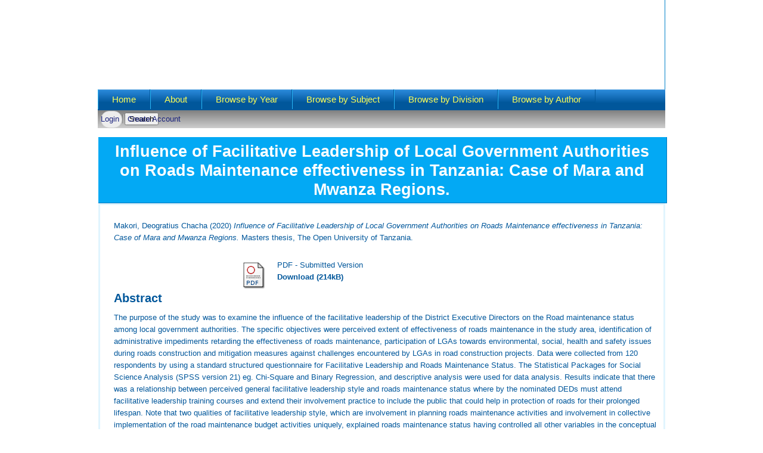

--- FILE ---
content_type: text/html; charset=utf-8
request_url: http://repository.out.ac.tz/2761/
body_size: 4898
content:
<!DOCTYPE html PUBLIC "-//W3C//DTD XHTML 1.0 Transitional//EN" "http://www.w3.org/TR/xhtml1/DTD/xhtml1-transitional.dtd">
<html xmlns="http://www.w3.org/1999/xhtml">
  <head>
    <title> Influence of Facilitative Leadership of Local Government Authorities on Roads Maintenance effectiveness in Tanzania: Case of Mara and Mwanza Regions.  - The Open University of Tanzania Institutional Repository</title>
	
    <script type="text/javascript" src="/javascript/auto.js"><!-- padder --></script>
    <style type="text/css" media="screen">@import url(/style/auto.css);</style>
    <style type="text/css" media="print">@import url(/style/print.css);</style>
    <link rel="icon" href="/favicon.ico" type="image/x-icon" />
    <link rel="shortcut icon" href="/favicon.ico" type="image/x-icon" />
    <link rel="Top" href="http://repository.out.ac.tz/" />
    <link rel="Search" href="http://repository.out.ac.tz/cgi/search" />
    <meta name="eprints.eprintid" content="2761" />
<meta name="eprints.rev_number" content="8" />
<meta name="eprints.eprint_status" content="archive" />
<meta name="eprints.userid" content="1215" />
<meta name="eprints.dir" content="disk0/00/00/27/61" />
<meta name="eprints.datestamp" content="2021-05-03 07:41:23" />
<meta name="eprints.lastmod" content="2021-05-03 07:41:23" />
<meta name="eprints.status_changed" content="2021-05-03 07:41:23" />
<meta name="eprints.type" content="thesis" />
<meta name="eprints.metadata_visibility" content="show" />
<meta name="eprints.creators_name" content="Makori, Deogratius Chacha" />
<meta name="eprints.title" content="Influence of Facilitative Leadership of Local Government Authorities on Roads Maintenance effectiveness in Tanzania: Case of Mara and Mwanza Regions." />
<meta name="eprints.ispublished" content="submitted" />
<meta name="eprints.subjects" content="KZ" />
<meta name="eprints.divisions" content="dep_me" />
<meta name="eprints.full_text_status" content="public" />
<meta name="eprints.abstract" content="The purpose of the study was to examine the influence of the facilitative leadership of the District Executive Directors on the Road maintenance status among local government authorities. The specific objectives were perceived extent of effectiveness of roads maintenance in the study area, identification of administrative impediments retarding the effectiveness of roads maintenance, participation of LGAs towards environmental, social, health and safety issues during roads construction and mitigation measures against challenges encountered by LGAs in road construction projects. Data were collected from 120 respondents by using a standard structured questionnaire for Facilitative Leadership and Roads Maintenance Status. The Statistical Packages for Social Science Analysis (SPSS version 21) eg. Chi-Square and Binary Regression, and descriptive analysis were used for data analysis. Results indicate that there was a relationship between perceived general facilitative leadership style and roads maintenance status where by the nominated DEDs must attend facilitative leadership training courses and extend their involvement practice to include the public that could help in protection of roads for their prolonged lifespan. Note that two qualities of facilitative leadership style, which are involvement in planning roads maintenance activities and involvement in collective implementation of the road maintenance budget activities uniquely, explained roads maintenance status having controlled all other variables in the conceptual framework. Recommendations for the practice to improve roads maintenance status and for future research are provided.
Keywords: Road Maintenance, Facilitative Leadership, Maintenance, Effectiveness." />
<meta name="eprints.date" content="2020" />
<meta name="eprints.date_type" content="submitted" />
<meta name="eprints.pages" content="76" />
<meta name="eprints.institution" content="The Open University of Tanzania" />
<meta name="eprints.department" content="Marketing and Entrepreneurship" />
<meta name="eprints.thesis_type" content="masters" />
<meta name="eprints.citation" content="  Makori, Deogratius Chacha  (2020) Influence of Facilitative Leadership of Local Government Authorities on Roads Maintenance effectiveness in Tanzania: Case of Mara and Mwanza Regions.  Masters thesis, The Open University of Tanzania.   " />
<meta name="eprints.document_url" content="http://repository.out.ac.tz/2761/1/DEOGRATIUS%20CHACHAMAKORI%20tyr.docx" />
<link rel="schema.DC" href="http://purl.org/DC/elements/1.0/" />
<meta name="DC.relation" content="http://repository.out.ac.tz/2761/" />
<meta name="DC.title" content="Influence of Facilitative Leadership of Local Government Authorities on Roads Maintenance effectiveness in Tanzania: Case of Mara and Mwanza Regions." />
<meta name="DC.creator" content="Makori, Deogratius Chacha" />
<meta name="DC.subject" content="658 Gerneral management" />
<meta name="DC.description" content="The purpose of the study was to examine the influence of the facilitative leadership of the District Executive Directors on the Road maintenance status among local government authorities. The specific objectives were perceived extent of effectiveness of roads maintenance in the study area, identification of administrative impediments retarding the effectiveness of roads maintenance, participation of LGAs towards environmental, social, health and safety issues during roads construction and mitigation measures against challenges encountered by LGAs in road construction projects. Data were collected from 120 respondents by using a standard structured questionnaire for Facilitative Leadership and Roads Maintenance Status. The Statistical Packages for Social Science Analysis (SPSS version 21) eg. Chi-Square and Binary Regression, and descriptive analysis were used for data analysis. Results indicate that there was a relationship between perceived general facilitative leadership style and roads maintenance status where by the nominated DEDs must attend facilitative leadership training courses and extend their involvement practice to include the public that could help in protection of roads for their prolonged lifespan. Note that two qualities of facilitative leadership style, which are involvement in planning roads maintenance activities and involvement in collective implementation of the road maintenance budget activities uniquely, explained roads maintenance status having controlled all other variables in the conceptual framework. Recommendations for the practice to improve roads maintenance status and for future research are provided.
Keywords: Road Maintenance, Facilitative Leadership, Maintenance, Effectiveness." />
<meta name="DC.date" content="2020" />
<meta name="DC.type" content="Thesis" />
<meta name="DC.type" content="NonPeerReviewed" />
<meta name="DC.format" content="application/pdf" />
<meta name="DC.language" content="en" />
<meta name="DC.identifier" content="http://repository.out.ac.tz/2761/1/DEOGRATIUS%20CHACHAMAKORI%20tyr.docx" />
<meta name="DC.identifier" content="  Makori, Deogratius Chacha  (2020) Influence of Facilitative Leadership of Local Government Authorities on Roads Maintenance effectiveness in Tanzania: Case of Mara and Mwanza Regions.  Masters thesis, The Open University of Tanzania.   " />
<link rel="alternate" href="http://repository.out.ac.tz/cgi/export/eprint/2761/Simple/eprints-eprint-2761.txt" type="text/plain; charset=utf-8" title="Simple Metadata" />
<link rel="alternate" href="http://repository.out.ac.tz/cgi/export/eprint/2761/METS/eprints-eprint-2761.xml" type="text/xml; charset=utf-8" title="METS" />
<link rel="alternate" href="http://repository.out.ac.tz/cgi/export/eprint/2761/MODS/eprints-eprint-2761.xml" type="text/xml; charset=utf-8" title="MODS" />
<link rel="alternate" href="http://repository.out.ac.tz/cgi/export/eprint/2761/DC/eprints-eprint-2761.txt" type="text/plain; charset=utf-8" title="Dublin Core" />
<link rel="alternate" href="http://repository.out.ac.tz/cgi/export/eprint/2761/Atom/eprints-eprint-2761.xml" type="application/atom+xml;charset=utf-8" title="Atom" />
<link rel="alternate" href="http://repository.out.ac.tz/cgi/export/eprint/2761/RDFN3/eprints-eprint-2761.n3" type="text/n3" title="RDF+N3" />
<link rel="alternate" href="http://repository.out.ac.tz/cgi/export/eprint/2761/BibTeX/eprints-eprint-2761.bib" type="text/plain; charset=utf-8" title="BibTeX" />
<link rel="alternate" href="http://repository.out.ac.tz/cgi/export/eprint/2761/RIS/eprints-eprint-2761.ris" type="text/plain" title="Reference Manager" />
<link rel="alternate" href="http://repository.out.ac.tz/cgi/export/eprint/2761/Refer/eprints-eprint-2761.refer" type="text/plain" title="Refer" />
<link rel="alternate" href="http://repository.out.ac.tz/cgi/export/eprint/2761/Text/eprints-eprint-2761.txt" type="text/plain; charset=utf-8" title="ASCII Citation" />
<link rel="alternate" href="http://repository.out.ac.tz/cgi/export/eprint/2761/XML/eprints-eprint-2761.xml" type="application/vnd.eprints.data+xml; charset=utf-8" title="EP3 XML" />
<link rel="alternate" href="http://repository.out.ac.tz/cgi/export/eprint/2761/RDFXML/eprints-eprint-2761.rdf" type="application/rdf+xml" title="RDF+XML" />
<link rel="alternate" href="http://repository.out.ac.tz/cgi/export/eprint/2761/EndNote/eprints-eprint-2761.enw" type="text/plain; charset=utf-8" title="EndNote" />
<link rel="alternate" href="http://repository.out.ac.tz/cgi/export/eprint/2761/RDFNT/eprints-eprint-2761.nt" type="text/plain" title="RDF+N-Triples" />
<link rel="alternate" href="http://repository.out.ac.tz/cgi/export/eprint/2761/HTML/eprints-eprint-2761.html" type="text/html; charset=utf-8" title="HTML Citation" />
<link rel="alternate" href="http://repository.out.ac.tz/cgi/export/eprint/2761/DIDL/eprints-eprint-2761.xml" type="text/xml; charset=utf-8" title="MPEG-21 DIDL" />
<link rel="alternate" href="http://repository.out.ac.tz/cgi/export/eprint/2761/COinS/eprints-eprint-2761.txt" type="text/plain; charset=utf-8" title="OpenURL ContextObject in Span" />
<link rel="alternate" href="http://repository.out.ac.tz/cgi/export/eprint/2761/JSON/eprints-eprint-2761.js" type="application/json; charset=utf-8" title="JSON" />
<link rel="alternate" href="http://repository.out.ac.tz/cgi/export/eprint/2761/ContextObject/eprints-eprint-2761.xml" type="text/xml; charset=utf-8" title="OpenURL ContextObject" />
<link rel="alternate" href="http://repository.out.ac.tz/cgi/export/eprint/2761/CSV/eprints-eprint-2761.csv" type="text/csv; charset=utf-8" title="Multiline CSV" />
<link rel="Top" href="http://repository.out.ac.tz/" />
    <link rel="Sword" href="http://repository.out.ac.tz/sword-app/servicedocument" />
    <link rel="SwordDeposit" href="http://repository.out.ac.tz/id/contents" />
    <link rel="Search" type="text/html" href="http://repository.out.ac.tz/cgi/search" />
    <link rel="Search" type="application/opensearchdescription+xml" href="http://repository.out.ac.tz/cgi/opensearchdescription" title="The Open University of Tanzania Institutional Repository" />
    <script type="text/javascript">
// <![CDATA[
var eprints_http_root = "http://repository.out.ac.tz";
var eprints_http_cgiroot = "http://repository.out.ac.tz/cgi";
var eprints_oai_archive_id = "repository.out.ac.tz";
var eprints_logged_in = false;
var eprints_logged_in_userid = 0; 
var eprints_logged_in_username = ""; 
var eprints_logged_in_usertype = ""; 
// ]]></script>
    <style type="text/css">.ep_logged_in { display: none }</style>
    <link rel="stylesheet" type="text/css" href="/style/auto-3.4.3.css" />
    <script type="text/javascript" src="/javascript/auto-3.4.3.js">
//padder
</script>
    <!--[if lte IE 6]>
        <link rel="stylesheet" type="text/css" href="/style/ie6.css" />
   <![endif]-->
    <meta name="Generator" content="EPrints 3.4.3" />
    <meta http-equiv="Content-Type" content="text/html; charset=UTF-8" />
    <meta http-equiv="Content-Language" content="en" />
    
    <style type="text/css" media="screen">@import url(/style/nojs.css);</style>
    <script type="text/javascript" src="/javascript/jscss.js"><!-- padder --></script>
  </head>

  <body bgcolor="#ffffff" text="#000000" style="background:url(/images/body-bg.gif) repeat-x #fff;">
    

    <div id="layout-type-1">
    <div id="header" style="background:url(/images/repo-header.jpg);">
    <div id="header-wrapper"><!-- site logo and slogan -->
          </div><!-- end header-wrapper -->
    </div> <!-- /header -->
    <!-- <div class="ep_tm_header ep_noprint"> -->
      <!-- <div class="ep_tm_logo"> -->
      <!-- <a href="{$config{frontpage}}"> -->
      <!-- <img alt="Logo" src="https://www.uppic.org/image-7804_5971A07A.jpg" />!-->
       <!-- <img alt="Logo" src="{$config{rel_path}}{$config{site_logo}}" /> -->
      <!-- </a> -->
      <!-- </div> -->
    <!--  <div><a class="ep_tm_archivetitle" href="{$config{frontpage}}"><epc:phrase ref="archive_name"/></a></div>!-->
<div style="clear:both"></div>

<div id="menu">
<div id="rounded-menu-left"></div>
       <div id="superfish">

  <h2 class="block-title">Main menu</h2>

<div class="content">
  <ul class="menu">
    <li class="first leaf">

      <a href="http://repository.out.ac.tz">
        Home
      </a>
    </li>
    <li class="leaf">
      <a href="http://repository.out.ac.tz/information.html">
        About
      </a>
    </li>
    <li class="leaf">
      <a href="http://repository.out.ac.tz/view/year/">
        Browse by 
        Year
      </a>
    </li>
    <li class="leaf">
      <a href="http://repository.out.ac.tz/view/subjects/">
        Browse by 
        Subject
      </a>
    </li>
    <li class="leaf">
      <a href="http://repository.out.ac.tz/view/divisions/">
        Browse by 
        Division</a>
    </li>
    <li class="last leaf">
      <a href="http://repository.out.ac.tz/view/creators/">
        Browse by 
        Author
      </a>
    </li>
  </ul>

</div></div>
</div>

<div class="sub-menu">

<form id="demo-2" method="get" accept-charset="utf-8" action="http://repository.out.ac.tz/cgi/search">
  <ul class="ep_tm_key_tools" id="ep_tm_menu_tools" role="toolbar"><li><a href="/cgi/users/home">Login</a></li><li><a href="/cgi/register">Create Account</a></li></ul>
  <!-- <a href="http://repository.out.ac.tz/cgi/users/home">Login</a> | <a href="/cgi/register">Create Account</a> -->

<input type="text" class="search-input" style="position:absolute;right:0px;z-index:2;" name="q" placeholder="Search..." />
<input style="display:none;" value="Search" type="submit" name="_action_search" />
  <input type="hidden" name="_action_search" value="Search" />
  <input type="hidden" name="_order" value="bytitle" />
  <input type="hidden" name="basic_srchtype" value="ALL" />
  <input type="hidden" name="_satisfyall" value="ALL" />
</form>
</div>
  <!-- <table class="ep_tm_searchbar" border="0" cellpadding="0" cellspacing="0" width="100%">
    <tr>
      <td align="left"><epc:pin ref="login_status"/></td>
      <td align="right" style="white-space: nowrap">
	  	<epc:pin ref="languages" />
        <form method="get" accept-charset="utf-8" action="{$config{http_cgiurl}}/search" style="display:inline">
          <input class="ep_tm_searchbarbox" size="20" type="text" name="q"/>
          <input class="ep_tm_searchbarbutton" value="Search" type="submit" name="_action_search"/>
          <input type="hidden" name="_action_search" value="Search"/>
          <input type="hidden" name="_order" value="bytitle"/>
          <input type="hidden" name="basic_srchtype" value="ALL"/>
          <input type="hidden" name="_satisfyall" value="ALL"/>
        </form>
      </td>
    </tr>
  </table> -->
</div>


<div align="center">
  
  
<div id="wrapper">
  <h1 class="title" id="page-title">

Influence of Facilitative Leadership of Local Government Authorities on Roads Maintenance effectiveness in Tanzania: Case of Mara and Mwanza Regions.

</h1>
<div class="content-middle">
<div id="block-system-main" class="block block-system"> <!-- blue block border -->

<div class="content ">
<table class="ep_tm_ain"><tr><td align="left">
    <!--<h1 class="ep_tm_pagetitle"><epc:pin ref="title"/></h1>-->
    <div class="ep_summary_content"><div class="ep_summary_content_left"></div><div class="ep_summary_content_right"></div><div class="ep_summary_content_top"></div><div class="ep_summary_content_main">

  <p style="margin-bottom: 1em">
    


    <span class="person_name">Makori, Deogratius Chacha</span>
  

(2020)

<em>Influence of Facilitative Leadership of Local Government Authorities on Roads Maintenance effectiveness in Tanzania: Case of Mara and Mwanza Regions.</em>


    Masters thesis, The Open University of Tanzania.
  




  </p>

  

  

    
  
    
      
      <table>
        
          <tr>
            <td valign="top" align="right"><a href="http://repository.out.ac.tz/2761/1/DEOGRATIUS%20CHACHAMAKORI%20tyr.docx" class="ep_document_link"><img class="ep_doc_icon" alt="[thumbnail of DEOGRATIUS CHACHAMAKORI tyr.docx]" src="http://repository.out.ac.tz/style/images/fileicons/application_pdf.png" border="0" /></a></td>
            <td valign="top">
              

<!-- document citation -->


<span class="ep_document_citation">
PDF
 - Submitted Version


</span>

<br />
              <a href="http://repository.out.ac.tz/2761/1/DEOGRATIUS%20CHACHAMAKORI%20tyr.docx" onclick="var that=this;ga('send', 'event', 'Document', 'Downloaded', this.href);">Download (214kB)</a>
              
              
  
              <ul>
              
              </ul>
            </td>
          </tr>
        
      </table>
    

  

  

  
    <h2>Abstract</h2>
    <p style="text-align: left; margin: 1em auto 0em auto">The purpose of the study was to examine the influence of the facilitative leadership of the District Executive Directors on the Road maintenance status among local government authorities. The specific objectives were perceived extent of effectiveness of roads maintenance in the study area, identification of administrative impediments retarding the effectiveness of roads maintenance, participation of LGAs towards environmental, social, health and safety issues during roads construction and mitigation measures against challenges encountered by LGAs in road construction projects. Data were collected from 120 respondents by using a standard structured questionnaire for Facilitative Leadership and Roads Maintenance Status. The Statistical Packages for Social Science Analysis (SPSS version 21) eg. Chi-Square and Binary Regression, and descriptive analysis were used for data analysis. Results indicate that there was a relationship between perceived general facilitative leadership style and roads maintenance status where by the nominated DEDs must attend facilitative leadership training courses and extend their involvement practice to include the public that could help in protection of roads for their prolonged lifespan. Note that two qualities of facilitative leadership style, which are involvement in planning roads maintenance activities and involvement in collective implementation of the road maintenance budget activities uniquely, explained roads maintenance status having controlled all other variables in the conceptual framework. Recommendations for the practice to improve roads maintenance status and for future research are provided.&#13;
Keywords: Road Maintenance, Facilitative Leadership, Maintenance, Effectiveness.</p>
  

  <table style="margin-bottom: 1em; margin-top: 1em;" cellpadding="3">
    <tr>
      <th align="right">Item Type:</th>
      <td>
        Thesis
        
        
        (Masters)
      </td>
    </tr>
    
    
      
    
      
    
      
    
      
        <tr>
          <th align="right">Subjects:</th>
          <td valign="top"><a href="http://repository.out.ac.tz/view/subjects/K.html">600 Technology</a> &gt; <a href="http://repository.out.ac.tz/view/subjects/KZ.html">658 Gerneral management</a></td>
        </tr>
      
    
      
        <tr>
          <th align="right">Divisions:</th>
          <td valign="top"><a href="http://repository.out.ac.tz/view/divisions/fac=5Fmed/">Faculty of Business Management</a> &gt; <a href="http://repository.out.ac.tz/view/divisions/dep=5Fme/">Department of Marketing and Entrepreneurship</a></td>
        </tr>
      
    
      
    
      
        <tr>
          <th align="right">Depositing User:</th>
          <td valign="top">

<a href="http://repository.out.ac.tz/cgi/users/home?screen=User::View&amp;userid=1215"><span class="ep_name_citation"><span class="person_name">Mr Habibu Kazimzuri</span></span></a>

</td>
        </tr>
      
    
      
        <tr>
          <th align="right">Date Deposited:</th>
          <td valign="top">03 May 2021 07:41</td>
        </tr>
      
    
      
        <tr>
          <th align="right">Last Modified:</th>
          <td valign="top">03 May 2021 07:41</td>
        </tr>
      
    
    <tr>
      <th align="right">URI:</th>
      <td valign="top"><a href="http://repository.out.ac.tz/id/eprint/2761">http://repository.out.ac.tz/id/eprint/2761</a></td>
    </tr>
  </table>

  
  

  
    <h3>Actions (login required)</h3>
    <table class="ep_summary_page_actions">
    
      <tr>
        <td><a href="/cgi/users/home?screen=EPrint%3A%3AView&amp;eprintid=2761"><img src="/style/images/action_view.png" alt="View Item" class="ep_form_action_icon" role="button" /></a></td>
        <td>View Item</td>
      </tr>
    
    </table>
  

</div><div class="ep_summary_content_bottom"></div><div class="ep_summary_content_after"></div></div>
  </td></tr></table>
</div>
</div>
</div>
</div>
</div>


<div class="ep_tm_footer ep_noprint">
  <hr noshade="noshade" class="ep_ruler" />
  <hr class="ep_tm_last" />
  <!--<div style="float: right; margin-left: 1em">
<a href="http://eprints.org/software/"><img alt="EPrints Logo" src="{$config{rel_path}}/images/eprintslogo.gif" border="0"/></a>
</div> -->
  <div style="font-size: 80%;">
  <div>The Open University of Tanzania Institutional Repository is powered by <em><a href="http://eprints.org/software/">EPrints 3</a></em> which is developed by the <a href="http://www.ecs.soton.ac.uk/">School of Electronics and Computer Science</a> at the University of Southampton. <a href="http://repository.out.ac.tz/eprints/">More information and software credits</a>.</div>
  </div>
</div>


  </body>
</html>